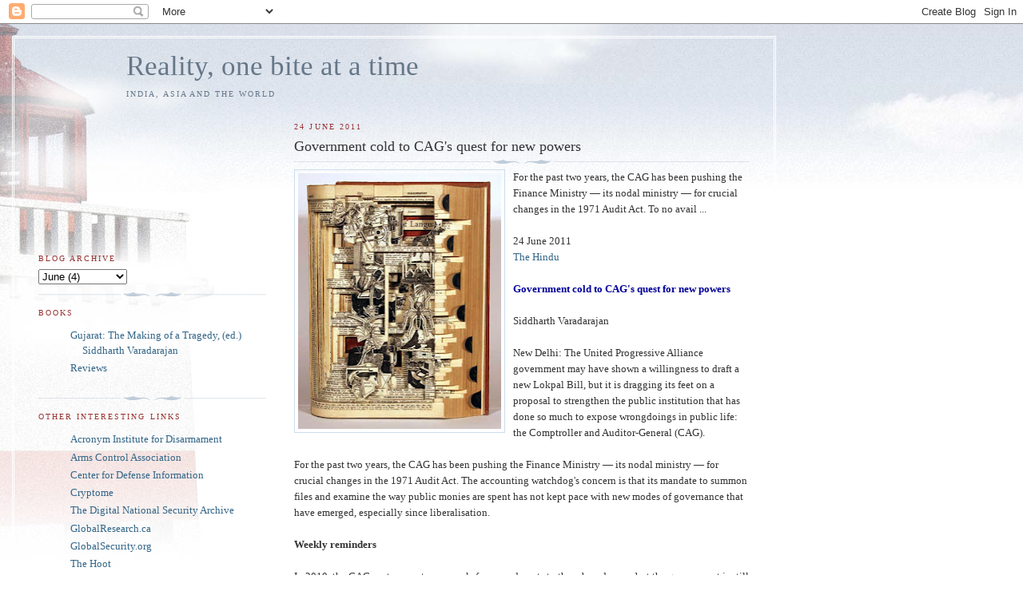

--- FILE ---
content_type: text/html; charset=UTF-8
request_url: https://svaradarajan.blogspot.com/2011/06/government-cold-to-cags-quest-for-new.html?showComment=1328087328855
body_size: 12835
content:
<!DOCTYPE html>
<html dir='ltr' xmlns='http://www.w3.org/1999/xhtml' xmlns:b='http://www.google.com/2005/gml/b' xmlns:data='http://www.google.com/2005/gml/data' xmlns:expr='http://www.google.com/2005/gml/expr'>
<head>
<link href='https://www.blogger.com/static/v1/widgets/2944754296-widget_css_bundle.css' rel='stylesheet' type='text/css'/>
<meta content='text/html; charset=UTF-8' http-equiv='Content-Type'/>
<meta content='blogger' name='generator'/>
<link href='https://svaradarajan.blogspot.com/favicon.ico' rel='icon' type='image/x-icon'/>
<link href='http://svaradarajan.blogspot.com/2011/06/government-cold-to-cags-quest-for-new.html' rel='canonical'/>
<link rel="alternate" type="application/atom+xml" title="Reality, one bite at a time - Atom" href="https://svaradarajan.blogspot.com/feeds/posts/default" />
<link rel="alternate" type="application/rss+xml" title="Reality, one bite at a time - RSS" href="https://svaradarajan.blogspot.com/feeds/posts/default?alt=rss" />
<link rel="service.post" type="application/atom+xml" title="Reality, one bite at a time - Atom" href="https://www.blogger.com/feeds/13437119/posts/default" />

<link rel="alternate" type="application/atom+xml" title="Reality, one bite at a time - Atom" href="https://svaradarajan.blogspot.com/feeds/8760814779880182501/comments/default" />
<!--Can't find substitution for tag [blog.ieCssRetrofitLinks]-->
<link href='https://blogger.googleusercontent.com/img/b/R29vZ2xl/AVvXsEg8fiJ1Yk38fchWvT_Ny_BxEzDTzXQAudoKxatULUYikeficBuw2RqOHsJZ5cz_znipb7669T7-gBza1_xIJdCY_tLHLcLtqAlvGSUo8sBryswGTXS9DlQUL28SsMPdkr8LgRtiIg/s320/Brian+Dettmer+Book+Autopsies43.jpg' rel='image_src'/>
<meta content='http://svaradarajan.blogspot.com/2011/06/government-cold-to-cags-quest-for-new.html' property='og:url'/>
<meta content='Government cold to CAG&#39;s quest for new powers' property='og:title'/>
<meta content='For the past two years, the CAG has been pushing the Finance Ministry — its nodal ministry — for crucial changes in the 1971 Audit Act. To n...' property='og:description'/>
<meta content='https://blogger.googleusercontent.com/img/b/R29vZ2xl/AVvXsEg8fiJ1Yk38fchWvT_Ny_BxEzDTzXQAudoKxatULUYikeficBuw2RqOHsJZ5cz_znipb7669T7-gBza1_xIJdCY_tLHLcLtqAlvGSUo8sBryswGTXS9DlQUL28SsMPdkr8LgRtiIg/w1200-h630-p-k-no-nu/Brian+Dettmer+Book+Autopsies43.jpg' property='og:image'/>
<title>Reality, one bite at a time: Government cold to CAG's quest for new powers</title>
<style id='page-skin-1' type='text/css'><!--
/*
-----------------------------------------------
Blogger Template Style
Name:     Harbor
Date:     24 Feb 2004
Updated by: Blogger Team
----------------------------------------------- */
/*
Variable definitions
====================
<Variable name="textcolor" description="Text Color" type="color"
default="#333">
<Variable name="titlecolor" description="Blog Title Color"
type="color" default="#678">
<Variable name="posttitlecolor" description="Post Title Color" type="color"
default="#368">
<Variable name="sidebarheader" description="Sidebar Title Color"
type="color" default="#933">
<Variable name="dateHeaderColor" description="Date Header Color"
type="color" default="#933">
<Variable name="bodyfont" description="Text Font" type="font"
default="normal normal 100% Georgia,Serif">
<Variable name="pagetitlefont" description="Blog Title Font" type="font"
default="normal normal 270% Georgia, Serif">
<Variable name="blogDescriptionFont" description="Blog Description Font" type="font"
default="normal normal 75% Georgia, Serif">
<Variable name="headerfont" description="Sidebar Title Font" type="font"
default="normal normal 78% Georgia, Serif">
<Variable name="dateHeaderFont" description="Date Header Font" type="font"
default="normal normal 78% Georgia, Serif">
<Variable name="startSide" description="Start side in blog language"
type="automatic" default="left">
<Variable name="endSide" description="End side in blog language"
type="automatic" default="right">
*/
body {
background:#fff url("//www1.blogblog.com/harbor/rocks_left.jpg") no-repeat right bottom;
background-attachment:fixed;
margin:0;
padding:0;
font:x-small Georgia, Serif;
color:#333333;
font-size/* */:/**/small;
font-size: /**/small;
}
/* Commented Backslash Hack hides rule from IE5-Mac \*/
body {background-attachment:scroll;}
/* End IE5-Mac hack */
a:link {
color:#336688;
text-decoration:none;
}
a:visited {
color:#764;
text-decoration:none;
}
a:hover {
color:#993333;
text-decoration:underline;
}
a img {
border-width:0;
}
/* Page Structure
----------------------------------------------- */
#wrap {
background:url("//www2.blogblog.com/harbor/sky_left.jpg") repeat-x;
min-width:740px;
margin:0;
padding:0;
text-align:left;
font: normal normal 100% Georgia,Serif;
}
#wrap2 {
background:url("//www.blogblog.com/harbor/lighthouse_left.jpg") no-repeat left  0px;
}
#wrap3 {
background:url("//www1.blogblog.com/harbor/cloud_left.jpg") no-repeat right 75px;
}
#wrap4 {
background:url("//www1.blogblog.com/harbor/center_cloud_left.jpg") no-repeat 50% 0px;
padding:15px;
width:100%;
width/* */:/**/auto;
width: /**/auto;
}
#outer-wrapper {
max-width:890px;
padding: 0 30px 50px;
width:100%;
width/* */:/**/auto;
width: /**/auto;
}
html>body #outer-wrapper {
border:3px double #fff;
}
#main-wrapper {
width:64%;
float:right;
word-wrap: break-word; /* fix for long text breaking sidebar float in IE */
overflow: hidden;     /* fix for long non-text content breaking IE sidebar float */
}
#main {
margin:0;
padding:0;
}
#sidebar-wrapper {
width:32%;
float:left;
word-wrap: break-word; /* fix for long text breaking sidebar float in IE */
overflow: hidden;     /* fix for long non-text content breaking IE sidebar float */
}
#sidebar {
margin:0;
padding-top: 170px;
}
/** Page structure tweaks for layout editor wireframe */
body#layout #outer-wrapper,
body#layout #sidebar,
body#layout #wrap4,
body#layout #header {
margin-top: 0;
margin-bottom: 0;
padding: 0;
}
body#layout #sidebar-wrapper {
width: 180px;
margin-left: 0;
}
body#layout #wrap4, body#layout #outer-wrapper {
width: 650px;
}
/* Header
----------------------------------------------- */
#header {
padding-top:15px;
padding-right:0;
padding-bottom:10px;
padding-left:110px;
position: relative;
}
.Header h1 {
margin:0 0 .25em;
color:#667788;
font: normal normal 270% Georgia, Serif;
}
.Header h1 a {
color:#667788;
text-decoration:none;
}
.Header .description {
margin:0;
max-width:700px;
line-height:1.8em;
text-transform:uppercase;
letter-spacing:.2em;
color:#667788;
font: normal normal 75% Georgia, Serif;
}
/* Headings
----------------------------------------------- */
h2 {
margin:1.5em 0 .75em;
line-height: 1.4em;
font: normal normal 78% Georgia, Serif;
text-transform:uppercase;
letter-spacing:.2em;
color:#993333;
}
/* Posts
----------------------------------------------- */
h2.date-header {
margin:2em 0 .5em;
color: #993333;
font: normal normal 78% Georgia, Serif;
}
.post {
margin:.5em 0 1.5em;
}
.post h3 {
margin:.25em 0 0;
padding:0 0 4px;
font-size:140%;
font-weight:normal;
line-height:1.4em;
}
.post h3 a, .post h3 strong {
background:url("//www1.blogblog.com/harbor/icon_lighthouse.gif") no-repeat left .15em;
display:block;
padding-left:20px;
text-decoration:none;
color:#336688;
font-weight:normal;
}
.post h3 strong {
background-image:url("//www2.blogblog.com/harbor/icon_lighthouse2.gif");
color:#000;
}
.post h3 a:hover {
color:#993333;
}
.post-body {
background:url("//www.blogblog.com/harbor/divider.gif") no-repeat center top;
padding-top:12px;
margin:0 0 .75em;
line-height:1.6em;
}
.post-body blockquote {
line-height:1.3em;
}
.post-footer {
color:#999;
text-transform:uppercase;
letter-spacing:.1em;
font-size: 78%;
line-height: 1.4em;
}
.comment-link {
margin-left:.4em;
}
.post-footer .post-timestamp,
.post-footer .post-author {
color:#666;
}
.comment-link strong {
font-size:130%;
}
.comment-link {
margin-left:.4em;
}
.post img, table.tr-caption-container {
padding:4px;
border:1px solid #cde;
}
.tr-caption-container img {
border: none;
padding: 0;
}
/* Comments
----------------------------------------------- */
#comments {
background:url("//www.blogblog.com/harbor/divider.gif") no-repeat center top;
padding:15px 0 0;
}
#comments h4 {
margin:1em 0;
font-weight: bold;
line-height: 1.6em;
text-transform:uppercase;
letter-spacing:.2em;
color: #993333;
font: bold 78% Georgia Serif;
}
#comments h4 strong {
font-size:130%;
}
#comments-block {
margin:1em 0 1.5em;
line-height:1.4em;
}
#comments-block dt {
margin:.5em 0;
}
#comments-block dd {
margin:.25em 20px 0;
}
#comments-block dd.comment-timestamp {
margin:-.25em 20px 1.5em;
line-height: 1.4em;
text-transform:uppercase;
letter-spacing:.1em;
}
#comments-block dd p {
margin:0 0 .75em;
}
.deleted-comment {
font-style:italic;
color:gray;
}
.feed-links {
clear: both;
line-height: 2.5em;
}
#blog-pager-newer-link {
float: left;
}
#blog-pager-older-link {
float: right;
}
#blog-pager {
text-align: center;
}
.comment-footer {
font: 78%/1.4em Georgia , Serif;
}
/* Sidebar Content
----------------------------------------------- */
.sidebar .widget, .main .widget {
background:url("//www.blogblog.com/harbor/divider.gif") no-repeat center bottom;
margin:0 0 15px;
padding:0 0 15px;
}
.main .Blog {
background-image: none;
}
.sidebar ul {
list-style:none;
margin-left: 0;
}
.sidebar li {
margin:0;
padding-top:0;
padding-right:0;
padding-bottom:.25em;
padding-left:15px;
text-indent:-15px;
line-height:1.5em;
}
.sidebar p {
color:#666;
line-height:1.5em;
}
/* Profile
----------------------------------------------- */
.profile-datablock {
margin:.5em 0 .5em;
}
.profile-data {
margin:0;
font: normal normal 78% Georgia, Serif;
font-weight: bold;
line-height: 1.6em;
text-transform:uppercase;
letter-spacing:.1em;
}
.profile-img {
float: left;
margin-top: 0;
margin-right: 5px;
margin-bottom: 5px;
margin-left: 0;
padding: 4px;
border: 1px solid #cde;
}
.profile-textblock {
margin:.5em 0 .5em;
}
.profile-link {
font:78%/1.4em Georgia,Serif;
text-transform:uppercase;
letter-spacing:.1em;
}
/* Footer
----------------------------------------------- */
#footer-wrapper {
clear:both;
padding-top:15px;
padding-right:30px;
padding-bottom:0;
padding-left:50px;
text-align: center;
}
#footer .widget {
background:url("//www.blogblog.com/harbor/divider.gif") no-repeat center top;
margin:0;
padding-top:15px;
line-height: 1.6em;
text-transform:uppercase;
letter-spacing:.1em;
}

--></style>
<link href='https://www.blogger.com/dyn-css/authorization.css?targetBlogID=13437119&amp;zx=492b2d39-a5ce-4cf3-b38d-8478c618db88' media='none' onload='if(media!=&#39;all&#39;)media=&#39;all&#39;' rel='stylesheet'/><noscript><link href='https://www.blogger.com/dyn-css/authorization.css?targetBlogID=13437119&amp;zx=492b2d39-a5ce-4cf3-b38d-8478c618db88' rel='stylesheet'/></noscript>
<meta name='google-adsense-platform-account' content='ca-host-pub-1556223355139109'/>
<meta name='google-adsense-platform-domain' content='blogspot.com'/>

</head>
<body>
<div class='navbar section' id='navbar'><div class='widget Navbar' data-version='1' id='Navbar1'><script type="text/javascript">
    function setAttributeOnload(object, attribute, val) {
      if(window.addEventListener) {
        window.addEventListener('load',
          function(){ object[attribute] = val; }, false);
      } else {
        window.attachEvent('onload', function(){ object[attribute] = val; });
      }
    }
  </script>
<div id="navbar-iframe-container"></div>
<script type="text/javascript" src="https://apis.google.com/js/platform.js"></script>
<script type="text/javascript">
      gapi.load("gapi.iframes:gapi.iframes.style.bubble", function() {
        if (gapi.iframes && gapi.iframes.getContext) {
          gapi.iframes.getContext().openChild({
              url: 'https://www.blogger.com/navbar/13437119?po\x3d8760814779880182501\x26origin\x3dhttps://svaradarajan.blogspot.com',
              where: document.getElementById("navbar-iframe-container"),
              id: "navbar-iframe"
          });
        }
      });
    </script><script type="text/javascript">
(function() {
var script = document.createElement('script');
script.type = 'text/javascript';
script.src = '//pagead2.googlesyndication.com/pagead/js/google_top_exp.js';
var head = document.getElementsByTagName('head')[0];
if (head) {
head.appendChild(script);
}})();
</script>
</div></div>
<div id='wrap'><div id='wrap2'><div id='wrap3'><div id='wrap4'>
<div id='outer-wrapper'>
<div class='header section' id='header'><div class='widget Header' data-version='1' id='Header1'>
<div id='header-inner'>
<div class='titlewrapper'>
<h1 class='title'>
<a href='https://svaradarajan.blogspot.com/'>
Reality, one bite at a time
</a>
</h1>
</div>
<div class='descriptionwrapper'>
<p class='description'><span>India, Asia and the World</span></p>
</div>
</div>
</div></div>
<div id='crosscol-wrapper' style='text-align:center'>
<div class='crosscol no-items section' id='crosscol'></div>
</div>
<div id='main-wrapper'>
<div class='main section' id='main'><div class='widget Blog' data-version='1' id='Blog1'>
<div class='blog-posts hfeed'>

          <div class="date-outer">
        
<h2 class='date-header'><span>24 June 2011</span></h2>

          <div class="date-posts">
        
<div class='post-outer'>
<div class='post hentry uncustomized-post-template' itemprop='blogPost' itemscope='itemscope' itemtype='http://schema.org/BlogPosting'>
<meta content='https://blogger.googleusercontent.com/img/b/R29vZ2xl/AVvXsEg8fiJ1Yk38fchWvT_Ny_BxEzDTzXQAudoKxatULUYikeficBuw2RqOHsJZ5cz_znipb7669T7-gBza1_xIJdCY_tLHLcLtqAlvGSUo8sBryswGTXS9DlQUL28SsMPdkr8LgRtiIg/s320/Brian+Dettmer+Book+Autopsies43.jpg' itemprop='image_url'/>
<meta content='13437119' itemprop='blogId'/>
<meta content='8760814779880182501' itemprop='postId'/>
<a name='8760814779880182501'></a>
<h3 class='post-title entry-title' itemprop='name'>
Government cold to CAG's quest for new powers
</h3>
<div class='post-header'>
<div class='post-header-line-1'></div>
</div>
<div class='post-body entry-content' id='post-body-8760814779880182501' itemprop='description articleBody'>
<a href="https://blogger.googleusercontent.com/img/b/R29vZ2xl/AVvXsEg8fiJ1Yk38fchWvT_Ny_BxEzDTzXQAudoKxatULUYikeficBuw2RqOHsJZ5cz_znipb7669T7-gBza1_xIJdCY_tLHLcLtqAlvGSUo8sBryswGTXS9DlQUL28SsMPdkr8LgRtiIg/s1600/Brian+Dettmer+Book+Autopsies43.jpg"><img alt="" border="0" id="BLOGGER_PHOTO_ID_5622116758217238354" src="https://blogger.googleusercontent.com/img/b/R29vZ2xl/AVvXsEg8fiJ1Yk38fchWvT_Ny_BxEzDTzXQAudoKxatULUYikeficBuw2RqOHsJZ5cz_znipb7669T7-gBza1_xIJdCY_tLHLcLtqAlvGSUo8sBryswGTXS9DlQUL28SsMPdkr8LgRtiIg/s320/Brian+Dettmer+Book+Autopsies43.jpg" style="FLOAT: left; MARGIN: 0px 10px 10px 0px; WIDTH: 254px; CURSOR: hand; HEIGHT: 320px" /></a>For the past two years, the CAG has been pushing the Finance Ministry &#8212; its nodal ministry &#8212; for crucial changes in the 1971 Audit Act. To no avail ... <span class="fullpost"><br /><br />24 June 2011<br /><a href="http://www.thehindu.com/news/national/article2129664.ece">The Hindu</a><br /><br /><strong><span style="color:#000099;">Government cold to CAG's quest for new powers</span></strong><br /><br />Siddharth Varadarajan<br /><br />New Delhi: The United Progressive Alliance government may have shown a willingness to draft a new Lokpal Bill, but it is dragging its feet on a proposal to strengthen the public institution that has done so much to expose wrongdoings in public life: the Comptroller and Auditor-General (CAG).<br /><br />For the past two years, the CAG has been pushing the Finance Ministry &#8212; its nodal ministry &#8212; for crucial changes in the 1971 Audit Act. The accounting watchdog's concern is that its mandate to summon files and examine the way public monies are spent has not kept pace with new modes of governance that have emerged, especially since liberalisation.<br /><br /><strong>Weekly reminders</strong><br /><br />In 2010, the CAG sent concrete proposals for amendments to three broad areas, but the government is still mulling over its response. This, despite getting formal reminders on an almost weekly basis.<br /><br />The official silence is not surprising given that audit reports have become something of a political hot potato. The capital was rife with reports of corruption in the telecom sector, for example, but it was only when the CAG report on the 2G spectrum allocation confirmed the scam that the government was forced to act. The latest audit report to set off a political firestorm is on oil and gas production sharing contracts, with the CAG's leaked draft saying Reliance Industries was shown &#8220;undue favours&#8221; in its KG basin operations.<br /><br />The KG report is still being finalised, but its long-gestation period &#8212; work began in 2006 &#8212; and tentative conclusions reflect the weakness of the audit mandate. The Petroleum Ministry dragged its feet in giving documents (despite having asked for the audit in the first place) and private companies refused to share relevant information. The CAG now wants this situation rectified.<br /><br />The first amendment it is seeking relates to the speed with which government departments respond to audit requests. Crucial audits get delayed because ministries aren't obliged to respond within a specified time frame. Just as the Right to Information Act gives ordinary citizens the right to get an answer to their questions within 30 days, the CAG wants a similar deadline for official responses to its queries.<br /><br />The second change pertains to the mandatory disclosure of finalised audit reports. Governments delay the tabling of reports which are politically inconvenient. The CAG's audit of the Delhi Metro Rail Corporation was not tabled in Parliament for a year. And the Maharashtra government held on to a report for 18 months because it contained adverse comments on Vilasrao Deshmukh, tabling it only when the CAG threatened to have it released through the Governor.<br /><br />With these examples fresh in its mind, the CAG wants the law to specify that governments must immediately table reports submitted while the legislature is in session, or within the first week of the next session, if submitted in between.<br /><br />Finally, the CAG wants the 1971 Act to clarify its powers to audit new forms of government economic activity such as public-private partnerships and joint ventures, and new conduits of expenditure not envisaged when the law was first framed &#8212; such as the routing of money for the Sarva Shiksha Abhiyan, the National Rural Health Mission and the MNREGA through panchayati raj institutions and non-governmental organisations.<br /><br />By some estimates, more than Rs. 80,000 crore is spent this way every year, beyond the reach of the CAG's regular audits. Because the CAG doesn't audit this expenditure, Parliament too does not get to review how well this money is being utilised. </span>
<div style='clear: both;'></div>
</div>
<div class='post-footer'>
<div class='post-footer-line post-footer-line-1'>
<span class='post-author vcard'>
Posted by
<span class='fn' itemprop='author' itemscope='itemscope' itemtype='http://schema.org/Person'>
<meta content='https://www.blogger.com/profile/07721228307097170092' itemprop='url'/>
<a class='g-profile' href='https://www.blogger.com/profile/07721228307097170092' rel='author' title='author profile'>
<span itemprop='name'>Siddharth Varadarajan</span>
</a>
</span>
</span>
<span class='post-timestamp'>
at
<meta content='http://svaradarajan.blogspot.com/2011/06/government-cold-to-cags-quest-for-new.html' itemprop='url'/>
<a class='timestamp-link' href='https://svaradarajan.blogspot.com/2011/06/government-cold-to-cags-quest-for-new.html' rel='bookmark' title='permanent link'><abbr class='published' itemprop='datePublished' title='2011-06-24T16:42:00+05:30'>4:42 pm</abbr></a>
</span>
<span class='post-comment-link'>
</span>
<span class='post-icons'>
<span class='item-action'>
<a href='https://www.blogger.com/email-post/13437119/8760814779880182501' title='Email Post'>
<img alt='' class='icon-action' height='13' src='https://resources.blogblog.com/img/icon18_email.gif' width='18'/>
</a>
</span>
<span class='item-control blog-admin pid-1083201651'>
<a href='https://www.blogger.com/post-edit.g?blogID=13437119&postID=8760814779880182501&from=pencil' title='Edit Post'>
<img alt='' class='icon-action' height='18' src='https://resources.blogblog.com/img/icon18_edit_allbkg.gif' width='18'/>
</a>
</span>
</span>
<div class='post-share-buttons goog-inline-block'>
</div>
</div>
<div class='post-footer-line post-footer-line-2'>
<span class='post-labels'>
Labels:
<a href='https://svaradarajan.blogspot.com/search/label/Indian%20Politics' rel='tag'>Indian Politics</a>,
<a href='https://svaradarajan.blogspot.com/search/label/Political%20Economy' rel='tag'>Political Economy</a>
</span>
</div>
<div class='post-footer-line post-footer-line-3'>
<span class='post-location'>
</span>
</div>
</div>
</div>
<div class='comments' id='comments'>
<a name='comments'></a>
<h4>2 comments:</h4>
<div id='Blog1_comments-block-wrapper'>
<dl class='avatar-comment-indent' id='comments-block'>
<dt class='comment-author ' id='c8653577196435819731'>
<a name='c8653577196435819731'></a>
<div class="avatar-image-container avatar-stock"><span dir="ltr"><a href="https://www.blogger.com/profile/13334888669233995058" target="" rel="nofollow" onclick="" class="avatar-hovercard" id="av-8653577196435819731-13334888669233995058"><img src="//www.blogger.com/img/blogger_logo_round_35.png" width="35" height="35" alt="" title="primeargument">

</a></span></div>
<a href='https://www.blogger.com/profile/13334888669233995058' rel='nofollow'>primeargument</a>
said...
</dt>
<dd class='comment-body' id='Blog1_cmt-8653577196435819731'>
<p>
I was not aware that CAG is not auditing NREGA and NRHM spending. How can any amount of budgeted government money be spent without financial audit. I am totally surprised.<br /><br />There is so much the government does or does not do that goes completely unnoticed.I sometimes wonder if we as citizens are fully aware of the gravity of our decisions when we elect our representative? Are we aware what kind of powers the elected representatives are getting in exchange for basic promises they make which should really be their duties.
</p>
</dd>
<dd class='comment-footer'>
<span class='comment-timestamp'>
<a href='https://svaradarajan.blogspot.com/2011/06/government-cold-to-cags-quest-for-new.html?showComment=1309026016913#c8653577196435819731' title='comment permalink'>
11:50 pm
</a>
<span class='item-control blog-admin pid-1323414984'>
<a class='comment-delete' href='https://www.blogger.com/comment/delete/13437119/8653577196435819731' title='Delete Comment'>
<img src='https://resources.blogblog.com/img/icon_delete13.gif'/>
</a>
</span>
</span>
</dd>
<dt class='comment-author ' id='c84987645502181039'>
<a name='c84987645502181039'></a>
<div class="avatar-image-container vcard"><span dir="ltr"><a href="https://www.blogger.com/profile/05394524544849265309" target="" rel="nofollow" onclick="" class="avatar-hovercard" id="av-84987645502181039-05394524544849265309"><img src="https://resources.blogblog.com/img/blank.gif" width="35" height="35" class="delayLoad" style="display: none;" longdesc="//blogger.googleusercontent.com/img/b/R29vZ2xl/AVvXsEjbXYeSBC3Dj6tiETqmL_3dg2rPWfZmEaMTQWbPAIi_TOgws1m_s7M85LAXcwxPKuESB1w1yyjGDbiFbKD-GA0bFaioZtPlJbgxmqDxJcXZZTYfukNPdtCAnmum60MW5jU/s45-c/Suresh-face.jpg" alt="" title="Suresh Kumar Shukla">

<noscript><img src="//blogger.googleusercontent.com/img/b/R29vZ2xl/AVvXsEjbXYeSBC3Dj6tiETqmL_3dg2rPWfZmEaMTQWbPAIi_TOgws1m_s7M85LAXcwxPKuESB1w1yyjGDbiFbKD-GA0bFaioZtPlJbgxmqDxJcXZZTYfukNPdtCAnmum60MW5jU/s45-c/Suresh-face.jpg" width="35" height="35" class="photo" alt=""></noscript></a></span></div>
<a href='https://www.blogger.com/profile/05394524544849265309' rel='nofollow'>Suresh Kumar Shukla</a>
said...
</dt>
<dd class='comment-body' id='Blog1_cmt-84987645502181039'>
<p>
Interesting article. Its good to know that CAG is aware and fighting for improvements in its functioning.
</p>
</dd>
<dd class='comment-footer'>
<span class='comment-timestamp'>
<a href='https://svaradarajan.blogspot.com/2011/06/government-cold-to-cags-quest-for-new.html?showComment=1328087328855#c84987645502181039' title='comment permalink'>
2:38 pm
</a>
<span class='item-control blog-admin pid-1331743523'>
<a class='comment-delete' href='https://www.blogger.com/comment/delete/13437119/84987645502181039' title='Delete Comment'>
<img src='https://resources.blogblog.com/img/icon_delete13.gif'/>
</a>
</span>
</span>
</dd>
</dl>
</div>
<p class='comment-footer'>
<a href='https://www.blogger.com/comment/fullpage/post/13437119/8760814779880182501' onclick='javascript:window.open(this.href, "bloggerPopup", "toolbar=0,location=0,statusbar=1,menubar=0,scrollbars=yes,width=640,height=500"); return false;'>Post a Comment</a>
</p>
</div>
</div>

        </div></div>
      
</div>
<div class='blog-pager' id='blog-pager'>
<span id='blog-pager-newer-link'>
<a class='blog-pager-newer-link' href='https://svaradarajan.blogspot.com/2011/06/nsg-ends-indias-clean-waiver.html' id='Blog1_blog-pager-newer-link' title='Newer Post'>Newer Post</a>
</span>
<span id='blog-pager-older-link'>
<a class='blog-pager-older-link' href='https://svaradarajan.blogspot.com/2011/06/bill-to-settle-terrible-debt.html' id='Blog1_blog-pager-older-link' title='Older Post'>Older Post</a>
</span>
<a class='home-link' href='https://svaradarajan.blogspot.com/'>Home</a>
</div>
<div class='clear'></div>
<div class='post-feeds'>
<div class='feed-links'>
Subscribe to:
<a class='feed-link' href='https://svaradarajan.blogspot.com/feeds/8760814779880182501/comments/default' target='_blank' type='application/atom+xml'>Post Comments (Atom)</a>
</div>
</div>
</div></div>
</div>
<div id='sidebar-wrapper'>
<div class='sidebar section' id='sidebar'><div class='widget BlogArchive' data-version='1' id='BlogArchive1'>
<h2>Blog Archive</h2>
<div class='widget-content'>
<div id='ArchiveList'>
<div id='BlogArchive1_ArchiveList'>
<select id='BlogArchive1_ArchiveMenu'>
<option value=''>Blog Archive</option>
<option value='https://svaradarajan.blogspot.com/2013/12/'>December (1)</option>
<option value='https://svaradarajan.blogspot.com/2013/09/'>September (1)</option>
<option value='https://svaradarajan.blogspot.com/2011/06/'>June (4)</option>
<option value='https://svaradarajan.blogspot.com/2011/05/'>May (6)</option>
<option value='https://svaradarajan.blogspot.com/2011/04/'>April (1)</option>
<option value='https://svaradarajan.blogspot.com/2011/03/'>March (3)</option>
<option value='https://svaradarajan.blogspot.com/2011/02/'>February (3)</option>
<option value='https://svaradarajan.blogspot.com/2011/01/'>January (5)</option>
<option value='https://svaradarajan.blogspot.com/2010/12/'>December (3)</option>
<option value='https://svaradarajan.blogspot.com/2010/11/'>November (8)</option>
<option value='https://svaradarajan.blogspot.com/2010/10/'>October (3)</option>
<option value='https://svaradarajan.blogspot.com/2010/09/'>September (2)</option>
<option value='https://svaradarajan.blogspot.com/2010/08/'>August (7)</option>
<option value='https://svaradarajan.blogspot.com/2010/07/'>July (7)</option>
<option value='https://svaradarajan.blogspot.com/2010/06/'>June (10)</option>
<option value='https://svaradarajan.blogspot.com/2010/05/'>May (7)</option>
<option value='https://svaradarajan.blogspot.com/2010/04/'>April (19)</option>
<option value='https://svaradarajan.blogspot.com/2010/03/'>March (11)</option>
<option value='https://svaradarajan.blogspot.com/2010/02/'>February (15)</option>
<option value='https://svaradarajan.blogspot.com/2010/01/'>January (6)</option>
<option value='https://svaradarajan.blogspot.com/2009/12/'>December (10)</option>
<option value='https://svaradarajan.blogspot.com/2009/11/'>November (6)</option>
<option value='https://svaradarajan.blogspot.com/2009/10/'>October (19)</option>
<option value='https://svaradarajan.blogspot.com/2009/09/'>September (19)</option>
<option value='https://svaradarajan.blogspot.com/2009/08/'>August (9)</option>
<option value='https://svaradarajan.blogspot.com/2009/07/'>July (30)</option>
<option value='https://svaradarajan.blogspot.com/2009/06/'>June (15)</option>
<option value='https://svaradarajan.blogspot.com/2009/05/'>May (15)</option>
<option value='https://svaradarajan.blogspot.com/2009/04/'>April (11)</option>
<option value='https://svaradarajan.blogspot.com/2009/03/'>March (10)</option>
<option value='https://svaradarajan.blogspot.com/2009/02/'>February (10)</option>
<option value='https://svaradarajan.blogspot.com/2009/01/'>January (18)</option>
<option value='https://svaradarajan.blogspot.com/2008/12/'>December (13)</option>
<option value='https://svaradarajan.blogspot.com/2008/11/'>November (7)</option>
<option value='https://svaradarajan.blogspot.com/2008/10/'>October (32)</option>
<option value='https://svaradarajan.blogspot.com/2008/09/'>September (46)</option>
<option value='https://svaradarajan.blogspot.com/2008/08/'>August (35)</option>
<option value='https://svaradarajan.blogspot.com/2008/07/'>July (29)</option>
<option value='https://svaradarajan.blogspot.com/2008/06/'>June (8)</option>
<option value='https://svaradarajan.blogspot.com/2008/05/'>May (4)</option>
<option value='https://svaradarajan.blogspot.com/2008/04/'>April (8)</option>
<option value='https://svaradarajan.blogspot.com/2008/03/'>March (3)</option>
<option value='https://svaradarajan.blogspot.com/2007/11/'>November (2)</option>
<option value='https://svaradarajan.blogspot.com/2007/10/'>October (2)</option>
<option value='https://svaradarajan.blogspot.com/2007/09/'>September (1)</option>
<option value='https://svaradarajan.blogspot.com/2007/08/'>August (11)</option>
<option value='https://svaradarajan.blogspot.com/2007/07/'>July (17)</option>
<option value='https://svaradarajan.blogspot.com/2007/06/'>June (16)</option>
<option value='https://svaradarajan.blogspot.com/2007/05/'>May (6)</option>
<option value='https://svaradarajan.blogspot.com/2007/04/'>April (9)</option>
<option value='https://svaradarajan.blogspot.com/2007/03/'>March (5)</option>
<option value='https://svaradarajan.blogspot.com/2007/02/'>February (15)</option>
<option value='https://svaradarajan.blogspot.com/2007/01/'>January (9)</option>
<option value='https://svaradarajan.blogspot.com/2006/12/'>December (12)</option>
<option value='https://svaradarajan.blogspot.com/2006/11/'>November (9)</option>
<option value='https://svaradarajan.blogspot.com/2006/10/'>October (8)</option>
<option value='https://svaradarajan.blogspot.com/2006/09/'>September (4)</option>
<option value='https://svaradarajan.blogspot.com/2006/08/'>August (15)</option>
<option value='https://svaradarajan.blogspot.com/2006/07/'>July (9)</option>
<option value='https://svaradarajan.blogspot.com/2006/06/'>June (7)</option>
<option value='https://svaradarajan.blogspot.com/2006/05/'>May (10)</option>
<option value='https://svaradarajan.blogspot.com/2006/04/'>April (13)</option>
<option value='https://svaradarajan.blogspot.com/2006/03/'>March (22)</option>
<option value='https://svaradarajan.blogspot.com/2006/02/'>February (14)</option>
<option value='https://svaradarajan.blogspot.com/2006/01/'>January (14)</option>
<option value='https://svaradarajan.blogspot.com/2005/12/'>December (12)</option>
<option value='https://svaradarajan.blogspot.com/2005/11/'>November (4)</option>
<option value='https://svaradarajan.blogspot.com/2005/10/'>October (4)</option>
<option value='https://svaradarajan.blogspot.com/2005/09/'>September (11)</option>
<option value='https://svaradarajan.blogspot.com/2005/08/'>August (13)</option>
<option value='https://svaradarajan.blogspot.com/2005/07/'>July (16)</option>
<option value='https://svaradarajan.blogspot.com/2005/06/'>June (6)</option>
<option value='https://svaradarajan.blogspot.com/2005/05/'>May (9)</option>
<option value='https://svaradarajan.blogspot.com/2005/04/'>April (10)</option>
<option value='https://svaradarajan.blogspot.com/2005/03/'>March (9)</option>
<option value='https://svaradarajan.blogspot.com/2005/02/'>February (2)</option>
<option value='https://svaradarajan.blogspot.com/2005/01/'>January (11)</option>
<option value='https://svaradarajan.blogspot.com/2004/12/'>December (6)</option>
<option value='https://svaradarajan.blogspot.com/2004/11/'>November (11)</option>
<option value='https://svaradarajan.blogspot.com/2004/10/'>October (9)</option>
<option value='https://svaradarajan.blogspot.com/2004/09/'>September (9)</option>
<option value='https://svaradarajan.blogspot.com/2004/08/'>August (12)</option>
<option value='https://svaradarajan.blogspot.com/2004/07/'>July (2)</option>
<option value='https://svaradarajan.blogspot.com/2004/06/'>June (6)</option>
<option value='https://svaradarajan.blogspot.com/2004/05/'>May (7)</option>
<option value='https://svaradarajan.blogspot.com/2004/04/'>April (5)</option>
<option value='https://svaradarajan.blogspot.com/2004/03/'>March (13)</option>
<option value='https://svaradarajan.blogspot.com/2004/02/'>February (11)</option>
<option value='https://svaradarajan.blogspot.com/2004/01/'>January (3)</option>
<option value='https://svaradarajan.blogspot.com/2003/12/'>December (2)</option>
<option value='https://svaradarajan.blogspot.com/2003/11/'>November (1)</option>
<option value='https://svaradarajan.blogspot.com/2003/10/'>October (2)</option>
<option value='https://svaradarajan.blogspot.com/2003/09/'>September (2)</option>
<option value='https://svaradarajan.blogspot.com/2003/08/'>August (1)</option>
<option value='https://svaradarajan.blogspot.com/2003/07/'>July (3)</option>
<option value='https://svaradarajan.blogspot.com/2003/06/'>June (4)</option>
<option value='https://svaradarajan.blogspot.com/2003/05/'>May (1)</option>
<option value='https://svaradarajan.blogspot.com/2003/04/'>April (3)</option>
<option value='https://svaradarajan.blogspot.com/2003/03/'>March (3)</option>
<option value='https://svaradarajan.blogspot.com/2003/02/'>February (3)</option>
<option value='https://svaradarajan.blogspot.com/2003/01/'>January (3)</option>
<option value='https://svaradarajan.blogspot.com/2002/12/'>December (3)</option>
<option value='https://svaradarajan.blogspot.com/2002/10/'>October (2)</option>
<option value='https://svaradarajan.blogspot.com/2002/09/'>September (2)</option>
<option value='https://svaradarajan.blogspot.com/2002/06/'>June (3)</option>
<option value='https://svaradarajan.blogspot.com/2002/05/'>May (2)</option>
<option value='https://svaradarajan.blogspot.com/2002/04/'>April (4)</option>
<option value='https://svaradarajan.blogspot.com/2002/03/'>March (14)</option>
<option value='https://svaradarajan.blogspot.com/2002/02/'>February (2)</option>
<option value='https://svaradarajan.blogspot.com/2002/01/'>January (2)</option>
<option value='https://svaradarajan.blogspot.com/2001/12/'>December (3)</option>
<option value='https://svaradarajan.blogspot.com/2001/11/'>November (1)</option>
<option value='https://svaradarajan.blogspot.com/2001/10/'>October (4)</option>
<option value='https://svaradarajan.blogspot.com/2001/09/'>September (4)</option>
<option value='https://svaradarajan.blogspot.com/2001/06/'>June (4)</option>
<option value='https://svaradarajan.blogspot.com/2001/05/'>May (2)</option>
<option value='https://svaradarajan.blogspot.com/2001/04/'>April (4)</option>
<option value='https://svaradarajan.blogspot.com/2001/03/'>March (7)</option>
<option value='https://svaradarajan.blogspot.com/2001/02/'>February (1)</option>
<option value='https://svaradarajan.blogspot.com/2001/01/'>January (1)</option>
<option value='https://svaradarajan.blogspot.com/2000/12/'>December (3)</option>
<option value='https://svaradarajan.blogspot.com/2000/09/'>September (5)</option>
<option value='https://svaradarajan.blogspot.com/2000/08/'>August (5)</option>
<option value='https://svaradarajan.blogspot.com/2000/07/'>July (22)</option>
<option value='https://svaradarajan.blogspot.com/2000/06/'>June (11)</option>
<option value='https://svaradarajan.blogspot.com/2000/05/'>May (1)</option>
<option value='https://svaradarajan.blogspot.com/2000/04/'>April (2)</option>
<option value='https://svaradarajan.blogspot.com/2000/03/'>March (8)</option>
<option value='https://svaradarajan.blogspot.com/2000/02/'>February (3)</option>
<option value='https://svaradarajan.blogspot.com/2000/01/'>January (1)</option>
<option value='https://svaradarajan.blogspot.com/1999/11/'>November (4)</option>
<option value='https://svaradarajan.blogspot.com/1999/10/'>October (1)</option>
<option value='https://svaradarajan.blogspot.com/1999/09/'>September (9)</option>
<option value='https://svaradarajan.blogspot.com/1999/08/'>August (2)</option>
<option value='https://svaradarajan.blogspot.com/1999/07/'>July (2)</option>
<option value='https://svaradarajan.blogspot.com/1999/06/'>June (6)</option>
<option value='https://svaradarajan.blogspot.com/1999/05/'>May (10)</option>
<option value='https://svaradarajan.blogspot.com/1999/03/'>March (3)</option>
<option value='https://svaradarajan.blogspot.com/1999/02/'>February (1)</option>
<option value='https://svaradarajan.blogspot.com/1999/01/'>January (3)</option>
<option value='https://svaradarajan.blogspot.com/1998/12/'>December (1)</option>
<option value='https://svaradarajan.blogspot.com/1998/11/'>November (2)</option>
<option value='https://svaradarajan.blogspot.com/1998/10/'>October (1)</option>
<option value='https://svaradarajan.blogspot.com/1998/08/'>August (1)</option>
<option value='https://svaradarajan.blogspot.com/1998/07/'>July (1)</option>
<option value='https://svaradarajan.blogspot.com/1998/05/'>May (1)</option>
<option value='https://svaradarajan.blogspot.com/1998/04/'>April (1)</option>
<option value='https://svaradarajan.blogspot.com/1998/02/'>February (1)</option>
<option value='https://svaradarajan.blogspot.com/1996/11/'>November (1)</option>
</select>
</div>
</div>
<div class='clear'></div>
</div>
</div><div class='widget LinkList' data-version='1' id='LinkList5'>
<h2>Books</h2>
<div class='widget-content'>
<ul>
<li><a href='http://us.penguingroup.com/nf/Book/BookDisplay/0,,0_0143029010,00.html/'>Gujarat: The Making of a Tragedy, (ed.) Siddharth Varadarajan</a></li>
<li><a href='http://svaradarajan.blogspot.com/2003/06/reviews-of-gujarat-making-of-tragedy.html'>Reviews</a></li>
</ul>
<div class='clear'></div>
</div>
</div><div class='widget LinkList' data-version='1' id='LinkList4'>
<h2>Other Interesting Links</h2>
<div class='widget-content'>
<ul>
<li><a href='http://www.acronym.org.uk/index.htm'>Acronym Institute for Disarmament</a></li>
<li><a href='http://www.armscontrol.org/'>Arms Control Association</a></li>
<li><a href='http://www.cdi.org/'>Center for Defense Information</a></li>
<li><a href='http://cryptome.org/'>Cryptome</a></li>
<li><a href='http://nsarchive.chadwyck.com/'>The Digital National Security Archive</a></li>
<li><a href='http://www.globalresearch.ca/index.php?context=home'>GlobalResearch.ca</a></li>
<li><a href='http://www.globalsecurity.org/index.html'>GlobalSecurity.org</a></li>
<li><a href='http://thehoot.org/'>The Hoot</a></li>
<li><a href='http://www.ipcs.org/index.jsp'>Institute of Peace and Conflict Studies</a></li>
<li><a href='http://www.jamestown.org/index.php'>Jamestown Foundation</a></li>
<li><a href='http://www.gwu.edu/~nsarchiv/'>National Security Archive</a></li>
<li><a href='http://www.saag.org/'>South Asia Analysis Group</a></li>
<li><a href='http://www.meaindia.nic.in/'>Ministry of External Affairs</a></li>
</ul>
<div class='clear'></div>
</div>
</div><div class='widget LinkList' data-version='1' id='LinkList3'>
<h2>Archives by Subject(partial...blanks still being filled)</h2>
<div class='widget-content'>
<ul>
<li><a href='http://svaradarajan.blogspot.com/2000/06/afghanistan.html'>Afghanistan</a></li>
<li><a href='http://svaradarajan.blogspot.com/2000/08/africa.html'>Africa</a></li>
<li><a href='http://svaradarajan.blogspot.com/2000/06/bangladesh.html'>Bangladesh</a></li>
<li><a href='http://svaradarajan.blogspot.com/2000/07/book-reviews.html'>Book Reviews</a></li>
<li><a href='http://svaradarajan.blogspot.com/2000/06/communal-violence.html'>Communal Violence</a></li>
<li><a href='http://svaradarajan.blogspot.com/2000/07/central-asia.html'>Central Asia</a></li>
<li><a href='http://svaradarajan.blogspot.com/2000/07/education.html'>Education</a></li>
<li><a href='http://svaradarajan.blogspot.com/2000/07/energy.html'>Energy</a></li>
<li><a href='http://svaradarajan.blogspot.com/2000/07/former-yugoslavia.html'>Former Yugoslavia</a></li>
<li><a href='http://svaradarajan.blogspot.com/2000/06/gujarat.html'>Gujarat</a></li>
<li><a href='http://svaradarajan.blogspot.com/2000/06/human-rights.html'>Human Rights</a></li>
<li><a href='http://svaradarajan.blogspot.com/2000/07/indian-foreign-policy.html'>Indian Foreign Policy</a></li>
<li><a href='http://svaradarajan.blogspot.com/2000/07/indian-politics.html'>Indian Politics</a></li>
<li><a href='http://svaradarajan.blogspot.com/2000/07/international-law-and-ihl.html'>International Law & IHL</a></li>
<li><a href='http://svaradarajan.blogspot.com/2000/07/international-security.html'>International Security</a></li>
<li><a href='http://svaradarajan.blogspot.com/2000/07/interviews.html'>Interviews</a></li>
<li><a href='http://svaradarajan.blogspot.com/2000/09/iran-and-west-asia.html'>Iran and West Asia</a></li>
<li><a href='http://svaradarajan.blogspot.com/2000/06/iraq_29.html'>Iraq</a></li>
<li><a href='http://svaradarajan.blogspot.com/2000/07/kashmir.html'>Kashmir</a></li>
<li><a href='http://svaradarajan.blogspot.com/2000/07/latin-america.html'>Latin America</a></li>
<li><a href='http://svaradarajan.blogspot.com/2000/07/manipur.html'>Manipur</a></li>
<li><a href='http://svaradarajan.blogspot.com/2000/07/media.html'>Media</a></li>
<li><a href='http://svaradarajan.blogspot.com/2000/06/myanmar.html'>Myanmar</a></li>
<li><a href='http://svaradarajan.blogspot.com/2000/06/nepal.html'>Nepal</a></li>
<li><a href='http://svaradarajan.blogspot.com/2000/07/nuclear-issues.html'>Nuclear Issues</a></li>
<li><a href='http://svaradarajan.blogspot.com/2000/07/pakistan.html'>Pakistan</a></li>
<li><a href='http://svaradarajan.blogspot.com/2000/07/political-economy.html'>Political Economy</a></li>
<li><a href='http://svaradarajan.blogspot.com/2000/07/terrorism.html'>Terrorism</a></li>
<li><a href='http://svaradarajan.blogspot.com/2000/07/united-nations.html'>United Nations</a></li>
<li><a href='http://svaradarajan.blogspot.com/2000/07/us-policy-in-south-asia.html'>U.S. Policy in South Asia</a></li>
</ul>
<div class='clear'></div>
</div>
</div><div class='widget LinkList' data-version='1' id='LinkList2'>
<h2>News Links</h2>
<div class='widget-content'>
<ul>
<li><a href='http://www.ahram.org.eg/weekly/'>Al-Ahram Weekly</a></li>
<li><a href='http://www.antiwar.com'>Antiwar.com</a></li>
<li><a href='http://bbc.co.uk/news'>BBC</a></li>
<li><a href='http://www.csmonitor.com'>Christian Science Monitor</a></li>
<li><a href='http://www.dawn.com'>Dawn</a></li>
<li><a href='http://news.google.com/'>Google News</a></li>
<li><a href='http://www.guardian.co.uk'>The Guardian</a></li>
<li><a href='http://www.haaretz.com'>Haaretz</a></li>
<li><a href='http://www.thehindu.com'>The Hindu</a></li>
<li><a href='http://www.independent.co.uk'>The Independent</a></li>
<li><a href='http://www.iribnews.ir/front_en.asp?sec=front_en'>Iranian Broadcasting</a></li>
<li><a href='http://www.iran-daily.com'>Iran Daily</a></li>
<li><a href='http://www.latimes.com'>Los Angeles Times</a></li>
<li><a href='http://www.nepalitimes.com'>Nepali Times</a></li>
<li><a href='http://www.insn.org'>Nepal Solidarity Network</a></li>
<li><a href='http://www.nyt.com'>The New York Times</a></li>
<li><a href='http://en.rian.ru/russia/'>Novosti</a></li>
<li><a href='http://english.ohmynews.com/index.asp'>Ohmy News (Korea)</a></li>
<li><a href='http://www.pakistanpapers.com'>PakistanPapers</a></li>
<li><a href='http://groups.yahoo.com/group/stopnato/messages'>StopNato</a></li>
<li><a href='http://www.venezuelanalysis.com/'>VenezuelaAnalysis.com</a></li>
<li><a href='http://www.washingtonpost.com'>Washington Post</a></li>
<li><a href='http://www.xinhuanet.com/english/index.htm'>Xinhua</a></li>
</ul>
<div class='clear'></div>
</div>
</div><div class='widget LinkList' data-version='1' id='LinkList1'>
<h2>Interesting Blogs and Sites</h2>
<div class='widget-content'>
<ul>
<li><a href='http://locana.blogspot.com/'>Locana</a></li>
<li><a href='http://www.freeindiamedia.com/'>FreeIndiaMedia</a></li>
<li><a href='http://indianwriting.blogspot.com/'>Indian Writing</a></li>
<li><a href='http://www.samudaya.org/articles/'>Samudaya, pro-democracy Nepal blog</a></li>
<li><a href='http://riverbendblog.blogspot.com/'>Baghdad Burning</a></li>
<li><a href='http://dailywarnews.blogspot.com/'>Today in Iraq</a></li>
<li><a href='http://www.dahrjamailiraq.com/'>Dahr Jamail's Iraq Dispatches</a></li>
</ul>
<div class='clear'></div>
</div>
</div><div class='widget Profile' data-version='1' id='Profile1'>
<h2>About Me</h2>
<div class='widget-content'>
<a href='https://www.blogger.com/profile/07721228307097170092'><img alt='My photo' class='profile-img' height='60' src='//blogger.googleusercontent.com/img/b/R29vZ2xl/AVvXsEhnvohXAUydAPpQJuwHdZgxINtO9x6UpYmbtDyIqohM7KZOiHH6KgTKnx-KhB-fMizCIz6ujAPLB6FdRAn6FvTQ0QQu7a2xaDAYQUi-dDx3_UgSyT0fxRcNHG48k24yq-o/s1600/*' width='80'/></a>
<dl class='profile-datablock'>
<dt class='profile-data'>
<a class='profile-name-link g-profile' href='https://www.blogger.com/profile/07721228307097170092' rel='author' style='background-image: url(//www.blogger.com/img/logo-16.png);'>
Siddharth Varadarajan
</a>
</dt>
<dd class='profile-textblock'>Former Editor, The Hindu</dd>
</dl>
<a class='profile-link' href='https://www.blogger.com/profile/07721228307097170092' rel='author'>View my complete profile</a>
<div class='clear'></div>
</div>
</div><div class='widget Attribution' data-version='1' id='Attribution1'>
<div class='widget-content' style='text-align: center;'>
Powered by <a href='https://www.blogger.com' target='_blank'>Blogger</a>.
</div>
<div class='clear'></div>
</div></div>
</div>
<div id='footer-wrapper'>
<div class='footer no-items section' id='footer'></div>
</div>
</div>
</div></div></div></div>

<script type="text/javascript" src="https://www.blogger.com/static/v1/widgets/3845888474-widgets.js"></script>
<script type='text/javascript'>
window['__wavt'] = 'AOuZoY6OZWyFddbSnHT7fMmgGrv5p2fKAQ:1768842435073';_WidgetManager._Init('//www.blogger.com/rearrange?blogID\x3d13437119','//svaradarajan.blogspot.com/2011/06/government-cold-to-cags-quest-for-new.html','13437119');
_WidgetManager._SetDataContext([{'name': 'blog', 'data': {'blogId': '13437119', 'title': 'Reality, one bite at a time', 'url': 'https://svaradarajan.blogspot.com/2011/06/government-cold-to-cags-quest-for-new.html', 'canonicalUrl': 'http://svaradarajan.blogspot.com/2011/06/government-cold-to-cags-quest-for-new.html', 'homepageUrl': 'https://svaradarajan.blogspot.com/', 'searchUrl': 'https://svaradarajan.blogspot.com/search', 'canonicalHomepageUrl': 'http://svaradarajan.blogspot.com/', 'blogspotFaviconUrl': 'https://svaradarajan.blogspot.com/favicon.ico', 'bloggerUrl': 'https://www.blogger.com', 'hasCustomDomain': false, 'httpsEnabled': true, 'enabledCommentProfileImages': true, 'gPlusViewType': 'FILTERED_POSTMOD', 'adultContent': false, 'analyticsAccountNumber': '', 'encoding': 'UTF-8', 'locale': 'en-IN', 'localeUnderscoreDelimited': 'en', 'languageDirection': 'ltr', 'isPrivate': false, 'isMobile': false, 'isMobileRequest': false, 'mobileClass': '', 'isPrivateBlog': false, 'isDynamicViewsAvailable': true, 'feedLinks': '\x3clink rel\x3d\x22alternate\x22 type\x3d\x22application/atom+xml\x22 title\x3d\x22Reality, one bite at a time - Atom\x22 href\x3d\x22https://svaradarajan.blogspot.com/feeds/posts/default\x22 /\x3e\n\x3clink rel\x3d\x22alternate\x22 type\x3d\x22application/rss+xml\x22 title\x3d\x22Reality, one bite at a time - RSS\x22 href\x3d\x22https://svaradarajan.blogspot.com/feeds/posts/default?alt\x3drss\x22 /\x3e\n\x3clink rel\x3d\x22service.post\x22 type\x3d\x22application/atom+xml\x22 title\x3d\x22Reality, one bite at a time - Atom\x22 href\x3d\x22https://www.blogger.com/feeds/13437119/posts/default\x22 /\x3e\n\n\x3clink rel\x3d\x22alternate\x22 type\x3d\x22application/atom+xml\x22 title\x3d\x22Reality, one bite at a time - Atom\x22 href\x3d\x22https://svaradarajan.blogspot.com/feeds/8760814779880182501/comments/default\x22 /\x3e\n', 'meTag': '', 'adsenseHostId': 'ca-host-pub-1556223355139109', 'adsenseHasAds': false, 'adsenseAutoAds': false, 'boqCommentIframeForm': true, 'loginRedirectParam': '', 'view': '', 'dynamicViewsCommentsSrc': '//www.blogblog.com/dynamicviews/4224c15c4e7c9321/js/comments.js', 'dynamicViewsScriptSrc': '//www.blogblog.com/dynamicviews/f9a985b7a2d28680', 'plusOneApiSrc': 'https://apis.google.com/js/platform.js', 'disableGComments': true, 'interstitialAccepted': false, 'sharing': {'platforms': [{'name': 'Get link', 'key': 'link', 'shareMessage': 'Get link', 'target': ''}, {'name': 'Facebook', 'key': 'facebook', 'shareMessage': 'Share to Facebook', 'target': 'facebook'}, {'name': 'BlogThis!', 'key': 'blogThis', 'shareMessage': 'BlogThis!', 'target': 'blog'}, {'name': 'X', 'key': 'twitter', 'shareMessage': 'Share to X', 'target': 'twitter'}, {'name': 'Pinterest', 'key': 'pinterest', 'shareMessage': 'Share to Pinterest', 'target': 'pinterest'}, {'name': 'Email', 'key': 'email', 'shareMessage': 'Email', 'target': 'email'}], 'disableGooglePlus': true, 'googlePlusShareButtonWidth': 0, 'googlePlusBootstrap': '\x3cscript type\x3d\x22text/javascript\x22\x3ewindow.___gcfg \x3d {\x27lang\x27: \x27en\x27};\x3c/script\x3e'}, 'hasCustomJumpLinkMessage': false, 'jumpLinkMessage': 'Read more', 'pageType': 'item', 'postId': '8760814779880182501', 'postImageThumbnailUrl': 'https://blogger.googleusercontent.com/img/b/R29vZ2xl/AVvXsEg8fiJ1Yk38fchWvT_Ny_BxEzDTzXQAudoKxatULUYikeficBuw2RqOHsJZ5cz_znipb7669T7-gBza1_xIJdCY_tLHLcLtqAlvGSUo8sBryswGTXS9DlQUL28SsMPdkr8LgRtiIg/s72-c/Brian+Dettmer+Book+Autopsies43.jpg', 'postImageUrl': 'https://blogger.googleusercontent.com/img/b/R29vZ2xl/AVvXsEg8fiJ1Yk38fchWvT_Ny_BxEzDTzXQAudoKxatULUYikeficBuw2RqOHsJZ5cz_znipb7669T7-gBza1_xIJdCY_tLHLcLtqAlvGSUo8sBryswGTXS9DlQUL28SsMPdkr8LgRtiIg/s320/Brian+Dettmer+Book+Autopsies43.jpg', 'pageName': 'Government cold to CAG\x27s quest for new powers', 'pageTitle': 'Reality, one bite at a time: Government cold to CAG\x27s quest for new powers'}}, {'name': 'features', 'data': {}}, {'name': 'messages', 'data': {'edit': 'Edit', 'linkCopiedToClipboard': 'Link copied to clipboard', 'ok': 'Ok', 'postLink': 'Post link'}}, {'name': 'template', 'data': {'name': 'custom', 'localizedName': 'Custom', 'isResponsive': false, 'isAlternateRendering': false, 'isCustom': true}}, {'name': 'view', 'data': {'classic': {'name': 'classic', 'url': '?view\x3dclassic'}, 'flipcard': {'name': 'flipcard', 'url': '?view\x3dflipcard'}, 'magazine': {'name': 'magazine', 'url': '?view\x3dmagazine'}, 'mosaic': {'name': 'mosaic', 'url': '?view\x3dmosaic'}, 'sidebar': {'name': 'sidebar', 'url': '?view\x3dsidebar'}, 'snapshot': {'name': 'snapshot', 'url': '?view\x3dsnapshot'}, 'timeslide': {'name': 'timeslide', 'url': '?view\x3dtimeslide'}, 'isMobile': false, 'title': 'Government cold to CAG\x27s quest for new powers', 'description': 'For the past two years, the CAG has been pushing the Finance Ministry \u2014 its nodal ministry \u2014 for crucial changes in the 1971 Audit Act. To n...', 'featuredImage': 'https://blogger.googleusercontent.com/img/b/R29vZ2xl/AVvXsEg8fiJ1Yk38fchWvT_Ny_BxEzDTzXQAudoKxatULUYikeficBuw2RqOHsJZ5cz_znipb7669T7-gBza1_xIJdCY_tLHLcLtqAlvGSUo8sBryswGTXS9DlQUL28SsMPdkr8LgRtiIg/s320/Brian+Dettmer+Book+Autopsies43.jpg', 'url': 'https://svaradarajan.blogspot.com/2011/06/government-cold-to-cags-quest-for-new.html', 'type': 'item', 'isSingleItem': true, 'isMultipleItems': false, 'isError': false, 'isPage': false, 'isPost': true, 'isHomepage': false, 'isArchive': false, 'isLabelSearch': false, 'postId': 8760814779880182501}}]);
_WidgetManager._RegisterWidget('_NavbarView', new _WidgetInfo('Navbar1', 'navbar', document.getElementById('Navbar1'), {}, 'displayModeFull'));
_WidgetManager._RegisterWidget('_HeaderView', new _WidgetInfo('Header1', 'header', document.getElementById('Header1'), {}, 'displayModeFull'));
_WidgetManager._RegisterWidget('_BlogView', new _WidgetInfo('Blog1', 'main', document.getElementById('Blog1'), {'cmtInteractionsEnabled': false, 'lightboxEnabled': true, 'lightboxModuleUrl': 'https://www.blogger.com/static/v1/jsbin/4049919853-lbx.js', 'lightboxCssUrl': 'https://www.blogger.com/static/v1/v-css/828616780-lightbox_bundle.css'}, 'displayModeFull'));
_WidgetManager._RegisterWidget('_BlogArchiveView', new _WidgetInfo('BlogArchive1', 'sidebar', document.getElementById('BlogArchive1'), {'languageDirection': 'ltr', 'loadingMessage': 'Loading\x26hellip;'}, 'displayModeFull'));
_WidgetManager._RegisterWidget('_LinkListView', new _WidgetInfo('LinkList5', 'sidebar', document.getElementById('LinkList5'), {}, 'displayModeFull'));
_WidgetManager._RegisterWidget('_LinkListView', new _WidgetInfo('LinkList4', 'sidebar', document.getElementById('LinkList4'), {}, 'displayModeFull'));
_WidgetManager._RegisterWidget('_LinkListView', new _WidgetInfo('LinkList3', 'sidebar', document.getElementById('LinkList3'), {}, 'displayModeFull'));
_WidgetManager._RegisterWidget('_LinkListView', new _WidgetInfo('LinkList2', 'sidebar', document.getElementById('LinkList2'), {}, 'displayModeFull'));
_WidgetManager._RegisterWidget('_LinkListView', new _WidgetInfo('LinkList1', 'sidebar', document.getElementById('LinkList1'), {}, 'displayModeFull'));
_WidgetManager._RegisterWidget('_ProfileView', new _WidgetInfo('Profile1', 'sidebar', document.getElementById('Profile1'), {}, 'displayModeFull'));
_WidgetManager._RegisterWidget('_AttributionView', new _WidgetInfo('Attribution1', 'sidebar', document.getElementById('Attribution1'), {}, 'displayModeFull'));
</script>
</body>
</html>